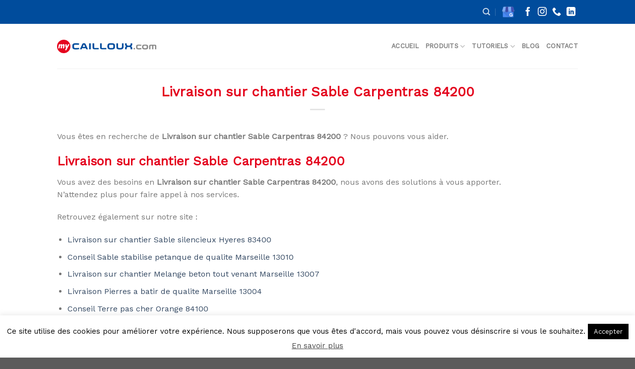

--- FILE ---
content_type: text/html; charset=utf-8
request_url: https://www.google.com/recaptcha/api2/anchor?ar=1&k=6Ldc3qkcAAAAALkBXCElwBjRD-7_LdKldK1JvBN9&co=aHR0cHM6Ly93d3cubXljYWlsbG91eC1zdWQuY29tOjQ0Mw..&hl=en&v=PoyoqOPhxBO7pBk68S4YbpHZ&size=invisible&anchor-ms=20000&execute-ms=30000&cb=3apr2k4cg7ee
body_size: 48802
content:
<!DOCTYPE HTML><html dir="ltr" lang="en"><head><meta http-equiv="Content-Type" content="text/html; charset=UTF-8">
<meta http-equiv="X-UA-Compatible" content="IE=edge">
<title>reCAPTCHA</title>
<style type="text/css">
/* cyrillic-ext */
@font-face {
  font-family: 'Roboto';
  font-style: normal;
  font-weight: 400;
  font-stretch: 100%;
  src: url(//fonts.gstatic.com/s/roboto/v48/KFO7CnqEu92Fr1ME7kSn66aGLdTylUAMa3GUBHMdazTgWw.woff2) format('woff2');
  unicode-range: U+0460-052F, U+1C80-1C8A, U+20B4, U+2DE0-2DFF, U+A640-A69F, U+FE2E-FE2F;
}
/* cyrillic */
@font-face {
  font-family: 'Roboto';
  font-style: normal;
  font-weight: 400;
  font-stretch: 100%;
  src: url(//fonts.gstatic.com/s/roboto/v48/KFO7CnqEu92Fr1ME7kSn66aGLdTylUAMa3iUBHMdazTgWw.woff2) format('woff2');
  unicode-range: U+0301, U+0400-045F, U+0490-0491, U+04B0-04B1, U+2116;
}
/* greek-ext */
@font-face {
  font-family: 'Roboto';
  font-style: normal;
  font-weight: 400;
  font-stretch: 100%;
  src: url(//fonts.gstatic.com/s/roboto/v48/KFO7CnqEu92Fr1ME7kSn66aGLdTylUAMa3CUBHMdazTgWw.woff2) format('woff2');
  unicode-range: U+1F00-1FFF;
}
/* greek */
@font-face {
  font-family: 'Roboto';
  font-style: normal;
  font-weight: 400;
  font-stretch: 100%;
  src: url(//fonts.gstatic.com/s/roboto/v48/KFO7CnqEu92Fr1ME7kSn66aGLdTylUAMa3-UBHMdazTgWw.woff2) format('woff2');
  unicode-range: U+0370-0377, U+037A-037F, U+0384-038A, U+038C, U+038E-03A1, U+03A3-03FF;
}
/* math */
@font-face {
  font-family: 'Roboto';
  font-style: normal;
  font-weight: 400;
  font-stretch: 100%;
  src: url(//fonts.gstatic.com/s/roboto/v48/KFO7CnqEu92Fr1ME7kSn66aGLdTylUAMawCUBHMdazTgWw.woff2) format('woff2');
  unicode-range: U+0302-0303, U+0305, U+0307-0308, U+0310, U+0312, U+0315, U+031A, U+0326-0327, U+032C, U+032F-0330, U+0332-0333, U+0338, U+033A, U+0346, U+034D, U+0391-03A1, U+03A3-03A9, U+03B1-03C9, U+03D1, U+03D5-03D6, U+03F0-03F1, U+03F4-03F5, U+2016-2017, U+2034-2038, U+203C, U+2040, U+2043, U+2047, U+2050, U+2057, U+205F, U+2070-2071, U+2074-208E, U+2090-209C, U+20D0-20DC, U+20E1, U+20E5-20EF, U+2100-2112, U+2114-2115, U+2117-2121, U+2123-214F, U+2190, U+2192, U+2194-21AE, U+21B0-21E5, U+21F1-21F2, U+21F4-2211, U+2213-2214, U+2216-22FF, U+2308-230B, U+2310, U+2319, U+231C-2321, U+2336-237A, U+237C, U+2395, U+239B-23B7, U+23D0, U+23DC-23E1, U+2474-2475, U+25AF, U+25B3, U+25B7, U+25BD, U+25C1, U+25CA, U+25CC, U+25FB, U+266D-266F, U+27C0-27FF, U+2900-2AFF, U+2B0E-2B11, U+2B30-2B4C, U+2BFE, U+3030, U+FF5B, U+FF5D, U+1D400-1D7FF, U+1EE00-1EEFF;
}
/* symbols */
@font-face {
  font-family: 'Roboto';
  font-style: normal;
  font-weight: 400;
  font-stretch: 100%;
  src: url(//fonts.gstatic.com/s/roboto/v48/KFO7CnqEu92Fr1ME7kSn66aGLdTylUAMaxKUBHMdazTgWw.woff2) format('woff2');
  unicode-range: U+0001-000C, U+000E-001F, U+007F-009F, U+20DD-20E0, U+20E2-20E4, U+2150-218F, U+2190, U+2192, U+2194-2199, U+21AF, U+21E6-21F0, U+21F3, U+2218-2219, U+2299, U+22C4-22C6, U+2300-243F, U+2440-244A, U+2460-24FF, U+25A0-27BF, U+2800-28FF, U+2921-2922, U+2981, U+29BF, U+29EB, U+2B00-2BFF, U+4DC0-4DFF, U+FFF9-FFFB, U+10140-1018E, U+10190-1019C, U+101A0, U+101D0-101FD, U+102E0-102FB, U+10E60-10E7E, U+1D2C0-1D2D3, U+1D2E0-1D37F, U+1F000-1F0FF, U+1F100-1F1AD, U+1F1E6-1F1FF, U+1F30D-1F30F, U+1F315, U+1F31C, U+1F31E, U+1F320-1F32C, U+1F336, U+1F378, U+1F37D, U+1F382, U+1F393-1F39F, U+1F3A7-1F3A8, U+1F3AC-1F3AF, U+1F3C2, U+1F3C4-1F3C6, U+1F3CA-1F3CE, U+1F3D4-1F3E0, U+1F3ED, U+1F3F1-1F3F3, U+1F3F5-1F3F7, U+1F408, U+1F415, U+1F41F, U+1F426, U+1F43F, U+1F441-1F442, U+1F444, U+1F446-1F449, U+1F44C-1F44E, U+1F453, U+1F46A, U+1F47D, U+1F4A3, U+1F4B0, U+1F4B3, U+1F4B9, U+1F4BB, U+1F4BF, U+1F4C8-1F4CB, U+1F4D6, U+1F4DA, U+1F4DF, U+1F4E3-1F4E6, U+1F4EA-1F4ED, U+1F4F7, U+1F4F9-1F4FB, U+1F4FD-1F4FE, U+1F503, U+1F507-1F50B, U+1F50D, U+1F512-1F513, U+1F53E-1F54A, U+1F54F-1F5FA, U+1F610, U+1F650-1F67F, U+1F687, U+1F68D, U+1F691, U+1F694, U+1F698, U+1F6AD, U+1F6B2, U+1F6B9-1F6BA, U+1F6BC, U+1F6C6-1F6CF, U+1F6D3-1F6D7, U+1F6E0-1F6EA, U+1F6F0-1F6F3, U+1F6F7-1F6FC, U+1F700-1F7FF, U+1F800-1F80B, U+1F810-1F847, U+1F850-1F859, U+1F860-1F887, U+1F890-1F8AD, U+1F8B0-1F8BB, U+1F8C0-1F8C1, U+1F900-1F90B, U+1F93B, U+1F946, U+1F984, U+1F996, U+1F9E9, U+1FA00-1FA6F, U+1FA70-1FA7C, U+1FA80-1FA89, U+1FA8F-1FAC6, U+1FACE-1FADC, U+1FADF-1FAE9, U+1FAF0-1FAF8, U+1FB00-1FBFF;
}
/* vietnamese */
@font-face {
  font-family: 'Roboto';
  font-style: normal;
  font-weight: 400;
  font-stretch: 100%;
  src: url(//fonts.gstatic.com/s/roboto/v48/KFO7CnqEu92Fr1ME7kSn66aGLdTylUAMa3OUBHMdazTgWw.woff2) format('woff2');
  unicode-range: U+0102-0103, U+0110-0111, U+0128-0129, U+0168-0169, U+01A0-01A1, U+01AF-01B0, U+0300-0301, U+0303-0304, U+0308-0309, U+0323, U+0329, U+1EA0-1EF9, U+20AB;
}
/* latin-ext */
@font-face {
  font-family: 'Roboto';
  font-style: normal;
  font-weight: 400;
  font-stretch: 100%;
  src: url(//fonts.gstatic.com/s/roboto/v48/KFO7CnqEu92Fr1ME7kSn66aGLdTylUAMa3KUBHMdazTgWw.woff2) format('woff2');
  unicode-range: U+0100-02BA, U+02BD-02C5, U+02C7-02CC, U+02CE-02D7, U+02DD-02FF, U+0304, U+0308, U+0329, U+1D00-1DBF, U+1E00-1E9F, U+1EF2-1EFF, U+2020, U+20A0-20AB, U+20AD-20C0, U+2113, U+2C60-2C7F, U+A720-A7FF;
}
/* latin */
@font-face {
  font-family: 'Roboto';
  font-style: normal;
  font-weight: 400;
  font-stretch: 100%;
  src: url(//fonts.gstatic.com/s/roboto/v48/KFO7CnqEu92Fr1ME7kSn66aGLdTylUAMa3yUBHMdazQ.woff2) format('woff2');
  unicode-range: U+0000-00FF, U+0131, U+0152-0153, U+02BB-02BC, U+02C6, U+02DA, U+02DC, U+0304, U+0308, U+0329, U+2000-206F, U+20AC, U+2122, U+2191, U+2193, U+2212, U+2215, U+FEFF, U+FFFD;
}
/* cyrillic-ext */
@font-face {
  font-family: 'Roboto';
  font-style: normal;
  font-weight: 500;
  font-stretch: 100%;
  src: url(//fonts.gstatic.com/s/roboto/v48/KFO7CnqEu92Fr1ME7kSn66aGLdTylUAMa3GUBHMdazTgWw.woff2) format('woff2');
  unicode-range: U+0460-052F, U+1C80-1C8A, U+20B4, U+2DE0-2DFF, U+A640-A69F, U+FE2E-FE2F;
}
/* cyrillic */
@font-face {
  font-family: 'Roboto';
  font-style: normal;
  font-weight: 500;
  font-stretch: 100%;
  src: url(//fonts.gstatic.com/s/roboto/v48/KFO7CnqEu92Fr1ME7kSn66aGLdTylUAMa3iUBHMdazTgWw.woff2) format('woff2');
  unicode-range: U+0301, U+0400-045F, U+0490-0491, U+04B0-04B1, U+2116;
}
/* greek-ext */
@font-face {
  font-family: 'Roboto';
  font-style: normal;
  font-weight: 500;
  font-stretch: 100%;
  src: url(//fonts.gstatic.com/s/roboto/v48/KFO7CnqEu92Fr1ME7kSn66aGLdTylUAMa3CUBHMdazTgWw.woff2) format('woff2');
  unicode-range: U+1F00-1FFF;
}
/* greek */
@font-face {
  font-family: 'Roboto';
  font-style: normal;
  font-weight: 500;
  font-stretch: 100%;
  src: url(//fonts.gstatic.com/s/roboto/v48/KFO7CnqEu92Fr1ME7kSn66aGLdTylUAMa3-UBHMdazTgWw.woff2) format('woff2');
  unicode-range: U+0370-0377, U+037A-037F, U+0384-038A, U+038C, U+038E-03A1, U+03A3-03FF;
}
/* math */
@font-face {
  font-family: 'Roboto';
  font-style: normal;
  font-weight: 500;
  font-stretch: 100%;
  src: url(//fonts.gstatic.com/s/roboto/v48/KFO7CnqEu92Fr1ME7kSn66aGLdTylUAMawCUBHMdazTgWw.woff2) format('woff2');
  unicode-range: U+0302-0303, U+0305, U+0307-0308, U+0310, U+0312, U+0315, U+031A, U+0326-0327, U+032C, U+032F-0330, U+0332-0333, U+0338, U+033A, U+0346, U+034D, U+0391-03A1, U+03A3-03A9, U+03B1-03C9, U+03D1, U+03D5-03D6, U+03F0-03F1, U+03F4-03F5, U+2016-2017, U+2034-2038, U+203C, U+2040, U+2043, U+2047, U+2050, U+2057, U+205F, U+2070-2071, U+2074-208E, U+2090-209C, U+20D0-20DC, U+20E1, U+20E5-20EF, U+2100-2112, U+2114-2115, U+2117-2121, U+2123-214F, U+2190, U+2192, U+2194-21AE, U+21B0-21E5, U+21F1-21F2, U+21F4-2211, U+2213-2214, U+2216-22FF, U+2308-230B, U+2310, U+2319, U+231C-2321, U+2336-237A, U+237C, U+2395, U+239B-23B7, U+23D0, U+23DC-23E1, U+2474-2475, U+25AF, U+25B3, U+25B7, U+25BD, U+25C1, U+25CA, U+25CC, U+25FB, U+266D-266F, U+27C0-27FF, U+2900-2AFF, U+2B0E-2B11, U+2B30-2B4C, U+2BFE, U+3030, U+FF5B, U+FF5D, U+1D400-1D7FF, U+1EE00-1EEFF;
}
/* symbols */
@font-face {
  font-family: 'Roboto';
  font-style: normal;
  font-weight: 500;
  font-stretch: 100%;
  src: url(//fonts.gstatic.com/s/roboto/v48/KFO7CnqEu92Fr1ME7kSn66aGLdTylUAMaxKUBHMdazTgWw.woff2) format('woff2');
  unicode-range: U+0001-000C, U+000E-001F, U+007F-009F, U+20DD-20E0, U+20E2-20E4, U+2150-218F, U+2190, U+2192, U+2194-2199, U+21AF, U+21E6-21F0, U+21F3, U+2218-2219, U+2299, U+22C4-22C6, U+2300-243F, U+2440-244A, U+2460-24FF, U+25A0-27BF, U+2800-28FF, U+2921-2922, U+2981, U+29BF, U+29EB, U+2B00-2BFF, U+4DC0-4DFF, U+FFF9-FFFB, U+10140-1018E, U+10190-1019C, U+101A0, U+101D0-101FD, U+102E0-102FB, U+10E60-10E7E, U+1D2C0-1D2D3, U+1D2E0-1D37F, U+1F000-1F0FF, U+1F100-1F1AD, U+1F1E6-1F1FF, U+1F30D-1F30F, U+1F315, U+1F31C, U+1F31E, U+1F320-1F32C, U+1F336, U+1F378, U+1F37D, U+1F382, U+1F393-1F39F, U+1F3A7-1F3A8, U+1F3AC-1F3AF, U+1F3C2, U+1F3C4-1F3C6, U+1F3CA-1F3CE, U+1F3D4-1F3E0, U+1F3ED, U+1F3F1-1F3F3, U+1F3F5-1F3F7, U+1F408, U+1F415, U+1F41F, U+1F426, U+1F43F, U+1F441-1F442, U+1F444, U+1F446-1F449, U+1F44C-1F44E, U+1F453, U+1F46A, U+1F47D, U+1F4A3, U+1F4B0, U+1F4B3, U+1F4B9, U+1F4BB, U+1F4BF, U+1F4C8-1F4CB, U+1F4D6, U+1F4DA, U+1F4DF, U+1F4E3-1F4E6, U+1F4EA-1F4ED, U+1F4F7, U+1F4F9-1F4FB, U+1F4FD-1F4FE, U+1F503, U+1F507-1F50B, U+1F50D, U+1F512-1F513, U+1F53E-1F54A, U+1F54F-1F5FA, U+1F610, U+1F650-1F67F, U+1F687, U+1F68D, U+1F691, U+1F694, U+1F698, U+1F6AD, U+1F6B2, U+1F6B9-1F6BA, U+1F6BC, U+1F6C6-1F6CF, U+1F6D3-1F6D7, U+1F6E0-1F6EA, U+1F6F0-1F6F3, U+1F6F7-1F6FC, U+1F700-1F7FF, U+1F800-1F80B, U+1F810-1F847, U+1F850-1F859, U+1F860-1F887, U+1F890-1F8AD, U+1F8B0-1F8BB, U+1F8C0-1F8C1, U+1F900-1F90B, U+1F93B, U+1F946, U+1F984, U+1F996, U+1F9E9, U+1FA00-1FA6F, U+1FA70-1FA7C, U+1FA80-1FA89, U+1FA8F-1FAC6, U+1FACE-1FADC, U+1FADF-1FAE9, U+1FAF0-1FAF8, U+1FB00-1FBFF;
}
/* vietnamese */
@font-face {
  font-family: 'Roboto';
  font-style: normal;
  font-weight: 500;
  font-stretch: 100%;
  src: url(//fonts.gstatic.com/s/roboto/v48/KFO7CnqEu92Fr1ME7kSn66aGLdTylUAMa3OUBHMdazTgWw.woff2) format('woff2');
  unicode-range: U+0102-0103, U+0110-0111, U+0128-0129, U+0168-0169, U+01A0-01A1, U+01AF-01B0, U+0300-0301, U+0303-0304, U+0308-0309, U+0323, U+0329, U+1EA0-1EF9, U+20AB;
}
/* latin-ext */
@font-face {
  font-family: 'Roboto';
  font-style: normal;
  font-weight: 500;
  font-stretch: 100%;
  src: url(//fonts.gstatic.com/s/roboto/v48/KFO7CnqEu92Fr1ME7kSn66aGLdTylUAMa3KUBHMdazTgWw.woff2) format('woff2');
  unicode-range: U+0100-02BA, U+02BD-02C5, U+02C7-02CC, U+02CE-02D7, U+02DD-02FF, U+0304, U+0308, U+0329, U+1D00-1DBF, U+1E00-1E9F, U+1EF2-1EFF, U+2020, U+20A0-20AB, U+20AD-20C0, U+2113, U+2C60-2C7F, U+A720-A7FF;
}
/* latin */
@font-face {
  font-family: 'Roboto';
  font-style: normal;
  font-weight: 500;
  font-stretch: 100%;
  src: url(//fonts.gstatic.com/s/roboto/v48/KFO7CnqEu92Fr1ME7kSn66aGLdTylUAMa3yUBHMdazQ.woff2) format('woff2');
  unicode-range: U+0000-00FF, U+0131, U+0152-0153, U+02BB-02BC, U+02C6, U+02DA, U+02DC, U+0304, U+0308, U+0329, U+2000-206F, U+20AC, U+2122, U+2191, U+2193, U+2212, U+2215, U+FEFF, U+FFFD;
}
/* cyrillic-ext */
@font-face {
  font-family: 'Roboto';
  font-style: normal;
  font-weight: 900;
  font-stretch: 100%;
  src: url(//fonts.gstatic.com/s/roboto/v48/KFO7CnqEu92Fr1ME7kSn66aGLdTylUAMa3GUBHMdazTgWw.woff2) format('woff2');
  unicode-range: U+0460-052F, U+1C80-1C8A, U+20B4, U+2DE0-2DFF, U+A640-A69F, U+FE2E-FE2F;
}
/* cyrillic */
@font-face {
  font-family: 'Roboto';
  font-style: normal;
  font-weight: 900;
  font-stretch: 100%;
  src: url(//fonts.gstatic.com/s/roboto/v48/KFO7CnqEu92Fr1ME7kSn66aGLdTylUAMa3iUBHMdazTgWw.woff2) format('woff2');
  unicode-range: U+0301, U+0400-045F, U+0490-0491, U+04B0-04B1, U+2116;
}
/* greek-ext */
@font-face {
  font-family: 'Roboto';
  font-style: normal;
  font-weight: 900;
  font-stretch: 100%;
  src: url(//fonts.gstatic.com/s/roboto/v48/KFO7CnqEu92Fr1ME7kSn66aGLdTylUAMa3CUBHMdazTgWw.woff2) format('woff2');
  unicode-range: U+1F00-1FFF;
}
/* greek */
@font-face {
  font-family: 'Roboto';
  font-style: normal;
  font-weight: 900;
  font-stretch: 100%;
  src: url(//fonts.gstatic.com/s/roboto/v48/KFO7CnqEu92Fr1ME7kSn66aGLdTylUAMa3-UBHMdazTgWw.woff2) format('woff2');
  unicode-range: U+0370-0377, U+037A-037F, U+0384-038A, U+038C, U+038E-03A1, U+03A3-03FF;
}
/* math */
@font-face {
  font-family: 'Roboto';
  font-style: normal;
  font-weight: 900;
  font-stretch: 100%;
  src: url(//fonts.gstatic.com/s/roboto/v48/KFO7CnqEu92Fr1ME7kSn66aGLdTylUAMawCUBHMdazTgWw.woff2) format('woff2');
  unicode-range: U+0302-0303, U+0305, U+0307-0308, U+0310, U+0312, U+0315, U+031A, U+0326-0327, U+032C, U+032F-0330, U+0332-0333, U+0338, U+033A, U+0346, U+034D, U+0391-03A1, U+03A3-03A9, U+03B1-03C9, U+03D1, U+03D5-03D6, U+03F0-03F1, U+03F4-03F5, U+2016-2017, U+2034-2038, U+203C, U+2040, U+2043, U+2047, U+2050, U+2057, U+205F, U+2070-2071, U+2074-208E, U+2090-209C, U+20D0-20DC, U+20E1, U+20E5-20EF, U+2100-2112, U+2114-2115, U+2117-2121, U+2123-214F, U+2190, U+2192, U+2194-21AE, U+21B0-21E5, U+21F1-21F2, U+21F4-2211, U+2213-2214, U+2216-22FF, U+2308-230B, U+2310, U+2319, U+231C-2321, U+2336-237A, U+237C, U+2395, U+239B-23B7, U+23D0, U+23DC-23E1, U+2474-2475, U+25AF, U+25B3, U+25B7, U+25BD, U+25C1, U+25CA, U+25CC, U+25FB, U+266D-266F, U+27C0-27FF, U+2900-2AFF, U+2B0E-2B11, U+2B30-2B4C, U+2BFE, U+3030, U+FF5B, U+FF5D, U+1D400-1D7FF, U+1EE00-1EEFF;
}
/* symbols */
@font-face {
  font-family: 'Roboto';
  font-style: normal;
  font-weight: 900;
  font-stretch: 100%;
  src: url(//fonts.gstatic.com/s/roboto/v48/KFO7CnqEu92Fr1ME7kSn66aGLdTylUAMaxKUBHMdazTgWw.woff2) format('woff2');
  unicode-range: U+0001-000C, U+000E-001F, U+007F-009F, U+20DD-20E0, U+20E2-20E4, U+2150-218F, U+2190, U+2192, U+2194-2199, U+21AF, U+21E6-21F0, U+21F3, U+2218-2219, U+2299, U+22C4-22C6, U+2300-243F, U+2440-244A, U+2460-24FF, U+25A0-27BF, U+2800-28FF, U+2921-2922, U+2981, U+29BF, U+29EB, U+2B00-2BFF, U+4DC0-4DFF, U+FFF9-FFFB, U+10140-1018E, U+10190-1019C, U+101A0, U+101D0-101FD, U+102E0-102FB, U+10E60-10E7E, U+1D2C0-1D2D3, U+1D2E0-1D37F, U+1F000-1F0FF, U+1F100-1F1AD, U+1F1E6-1F1FF, U+1F30D-1F30F, U+1F315, U+1F31C, U+1F31E, U+1F320-1F32C, U+1F336, U+1F378, U+1F37D, U+1F382, U+1F393-1F39F, U+1F3A7-1F3A8, U+1F3AC-1F3AF, U+1F3C2, U+1F3C4-1F3C6, U+1F3CA-1F3CE, U+1F3D4-1F3E0, U+1F3ED, U+1F3F1-1F3F3, U+1F3F5-1F3F7, U+1F408, U+1F415, U+1F41F, U+1F426, U+1F43F, U+1F441-1F442, U+1F444, U+1F446-1F449, U+1F44C-1F44E, U+1F453, U+1F46A, U+1F47D, U+1F4A3, U+1F4B0, U+1F4B3, U+1F4B9, U+1F4BB, U+1F4BF, U+1F4C8-1F4CB, U+1F4D6, U+1F4DA, U+1F4DF, U+1F4E3-1F4E6, U+1F4EA-1F4ED, U+1F4F7, U+1F4F9-1F4FB, U+1F4FD-1F4FE, U+1F503, U+1F507-1F50B, U+1F50D, U+1F512-1F513, U+1F53E-1F54A, U+1F54F-1F5FA, U+1F610, U+1F650-1F67F, U+1F687, U+1F68D, U+1F691, U+1F694, U+1F698, U+1F6AD, U+1F6B2, U+1F6B9-1F6BA, U+1F6BC, U+1F6C6-1F6CF, U+1F6D3-1F6D7, U+1F6E0-1F6EA, U+1F6F0-1F6F3, U+1F6F7-1F6FC, U+1F700-1F7FF, U+1F800-1F80B, U+1F810-1F847, U+1F850-1F859, U+1F860-1F887, U+1F890-1F8AD, U+1F8B0-1F8BB, U+1F8C0-1F8C1, U+1F900-1F90B, U+1F93B, U+1F946, U+1F984, U+1F996, U+1F9E9, U+1FA00-1FA6F, U+1FA70-1FA7C, U+1FA80-1FA89, U+1FA8F-1FAC6, U+1FACE-1FADC, U+1FADF-1FAE9, U+1FAF0-1FAF8, U+1FB00-1FBFF;
}
/* vietnamese */
@font-face {
  font-family: 'Roboto';
  font-style: normal;
  font-weight: 900;
  font-stretch: 100%;
  src: url(//fonts.gstatic.com/s/roboto/v48/KFO7CnqEu92Fr1ME7kSn66aGLdTylUAMa3OUBHMdazTgWw.woff2) format('woff2');
  unicode-range: U+0102-0103, U+0110-0111, U+0128-0129, U+0168-0169, U+01A0-01A1, U+01AF-01B0, U+0300-0301, U+0303-0304, U+0308-0309, U+0323, U+0329, U+1EA0-1EF9, U+20AB;
}
/* latin-ext */
@font-face {
  font-family: 'Roboto';
  font-style: normal;
  font-weight: 900;
  font-stretch: 100%;
  src: url(//fonts.gstatic.com/s/roboto/v48/KFO7CnqEu92Fr1ME7kSn66aGLdTylUAMa3KUBHMdazTgWw.woff2) format('woff2');
  unicode-range: U+0100-02BA, U+02BD-02C5, U+02C7-02CC, U+02CE-02D7, U+02DD-02FF, U+0304, U+0308, U+0329, U+1D00-1DBF, U+1E00-1E9F, U+1EF2-1EFF, U+2020, U+20A0-20AB, U+20AD-20C0, U+2113, U+2C60-2C7F, U+A720-A7FF;
}
/* latin */
@font-face {
  font-family: 'Roboto';
  font-style: normal;
  font-weight: 900;
  font-stretch: 100%;
  src: url(//fonts.gstatic.com/s/roboto/v48/KFO7CnqEu92Fr1ME7kSn66aGLdTylUAMa3yUBHMdazQ.woff2) format('woff2');
  unicode-range: U+0000-00FF, U+0131, U+0152-0153, U+02BB-02BC, U+02C6, U+02DA, U+02DC, U+0304, U+0308, U+0329, U+2000-206F, U+20AC, U+2122, U+2191, U+2193, U+2212, U+2215, U+FEFF, U+FFFD;
}

</style>
<link rel="stylesheet" type="text/css" href="https://www.gstatic.com/recaptcha/releases/PoyoqOPhxBO7pBk68S4YbpHZ/styles__ltr.css">
<script nonce="TJ5PqOw-6_oJSiyHO3MJYg" type="text/javascript">window['__recaptcha_api'] = 'https://www.google.com/recaptcha/api2/';</script>
<script type="text/javascript" src="https://www.gstatic.com/recaptcha/releases/PoyoqOPhxBO7pBk68S4YbpHZ/recaptcha__en.js" nonce="TJ5PqOw-6_oJSiyHO3MJYg">
      
    </script></head>
<body><div id="rc-anchor-alert" class="rc-anchor-alert"></div>
<input type="hidden" id="recaptcha-token" value="[base64]">
<script type="text/javascript" nonce="TJ5PqOw-6_oJSiyHO3MJYg">
      recaptcha.anchor.Main.init("[\x22ainput\x22,[\x22bgdata\x22,\x22\x22,\[base64]/[base64]/MjU1Ong/[base64]/[base64]/[base64]/[base64]/[base64]/[base64]/[base64]/[base64]/[base64]/[base64]/[base64]/[base64]/[base64]/[base64]/[base64]\\u003d\x22,\[base64]\\u003d\x22,\[base64]/DpTDDgjDDkcOOwq3ChMKDw7ATbcO9w756DB/[base64]/DlHZHw7FCwrc7wrRtwod2wq9eE0PCskzChMKNw73CkcKdw4w5w5RRwqxuwojCpcOJOwgNw6UPwrgLwqbCqwjDqMOlScKVM1LCp0hxf8OnSE5UbcKHwprDtDzCphQCw4d7wrfDg8KNwpM2TsKUw5lqw79VOQQEw7dDPHITw5zDtgHDpcO+CsOXJMOFH2MWdRBlwq/CqsOzwrRuXcOkwqI0w7MJw7HCqMOjCCdJPkDCn8Oiw6XCkUzDpsOAUMK9N8OUQRLClMKff8OXPsKvWQrDuAQ7eVbCvsOaO8Kdw5fDgsK2CsOiw5QAw5MmwqTDgw1/fw/DgVXCqjJtKMOkecKFa8OOP8K9LsK+wrsRw6zDiybCo8OQXsOFwoLCs23CgcOFw7gQcmg0w5k/[base64]/CjWxyw4DCoXnDh1PCgMOhBMOTb0QlKX7Dn8Ksw4U/CyrCrsOlwqPDvMK1w5ovDcKPwoNGfcKgKsOSUsOkw77Du8K8B2rCvh9CDVgRwpk/[base64]/DvcOpwqjCrQHDmMONw5dQw7zDmnDCqQl3BMOlwo/CiQBfFHbCqmoBLsKDFsK6K8KxP2/DlxB9woTCpcOSOm/[base64]/[base64]/Di2EFwrsVw5HCkDHCnxrCqRrDpcOYVcKvw5tVw5UUw60YIsOvwpLCu1Aif8OcaVTDgkvDkMOfRx7Dtht8ekZLacOXIBknwrErwrLDilVJw6nDkcK9w4LCogc4CMOiwrDCjsOIwpF3wroYAkpuaizCgBbDojPDj23CtcKGPcKHwo3DrwLCm2BHw7UeG8KWFV/Cr8Kew57CucKXCMK3SgVswp0gwowow416wp4NbcKBER8TbTFdSMO6F0TCpsKOw6xNwpXDnyJCw64CwokDwrlQflFtEWkMBcOvVBzCuFrDhcOOd2VZwpXDu8ODw4kjwo7DmmcVbyITw5nCvcKxOMOYHMKow4ZpaU/CjC7CtEJfwolZHMKiw7vDtsKyC8K3aGvDocOoa8OzPcKnI0fCmcOhw4bCjCLDjydMwqQQVMKZwq4Qw4vCk8OBKjLCqsOIwqQnLjJUw4s6Ti5iw6hNUMO0wrHDtsOjY2MVGizDlcKow7/[base64]/Dh8OAaMKIw58dwpPDgjIUwrtFwqnCsiI5w4TDr1vDnMO5wovDjsOoAsKPVFxww5HCpRAwFMKqwrshwpx+wp9xHxMDUcKUwrx1OShuw7Z+w5XDiF4/ZcKsVUsXa1DCoADDux9Ew6RdwpfDhsKxBMOCQCptL8O5YcOSwrxcw6lEODbDohxXAsKxTkjChxHDu8OHwqstCMKVacOGwqNuwplpw6TDjAdBwpIFwpduQcOKFV4jw6LDicKdaDzCl8OgwpBQwohNwp49TV/Dr17DiF/Dqj0AAwRXTsKQbsK0w5kKITXDmsK1w6LChMKeFhDDoD3Ch8OiOMONOCbCq8KJw68rw58ewoXDmWAJwpDCnh/CmMOxwrN8Igkkw5kvwrjDvsOUfSPDthbCtMKpMMORUHZMwqrDvjHCpCsPQMOiw5FRXcOifVN7wogdfsOqWcKDe8OcOxIwwocMwrfDu8KlwpjDj8Olw7NfwoHDsMOPW8OZRMKUI1XDo0/Dtk/CrFkiwozDgMOww45bwrbCq8KPIcOAwrBow4LCnMKjw6/DsMKCwprCoHrCrDPDk1t3McOYJsKAcU93wqBIw4JPwrjDvsOWLj7DrX9MP8KjMR/DgTMeJMOhw5rCs8KjwqDDiMKCLEPDvMKkw64/[base64]/ClsO/wqPCvhsqw7hXAsKdwqlbRMKocGcGw5N7woTCiMOGwoNmwp8ww4UofXXCp8K0w47CnMOuwrMqJsOhw7DDjXEmw4nDt8OowrbChl0VD8K/wo8NFhphCsOaw4fDrcKLwrBiRy1sw6lFw6bCng3CrRd6c8OLw4zCvi7CvsKJe8O4RcOcwoFAwpZGHhcsw7XCrFjDo8OyHsOWw7F+w7tVPcOdwr1ywpjDiyUYGgcXSEJww4pZUsKMw5Bnw5nDm8Orw6gmw5vDvmLCtcKmwpzDhxTCjjZ5w58sNj/DiUhdw6PCrFfDmRrCj8OBwpnDisKkAMKDwqkRwpgwf2R0W1BHw6JEw6/[base64]/[base64]/[base64]/Cv8Kdw4AywoZ6w54EGMKIw6t3w4FfBxjDgzLCg8KOw7cJwp42w4/Co8KjOsOBcxfDuMKNJsOeflfCnMO3UyzDlksDUAHDgVzDvlcjacOjO8KAwoTDvcK8bsKUwqUyw4oaCE0Jwo8zw7zDqcOpWsKrw6giwo4dGcKBwp/Cn8K/w6oHE8KzwrlgwrHCpx/[base64]/wpFjcsO9aTwuwonDskzDjMKWQ8Ovw5Y5VcO2Q8Kjw5Riw6pqwqvDn8OIajjDjmXCtDwVw7fCkhHDocOXU8Oqwo0CVMKoDwJdw7AzJ8KeBhhFcxhtwpzCicKMw4zDsVJxUcKwwpJtBhfCrzQNB8OYdMKjw4xYwplgwrJZwqzDj8OIAsOZU8KXwrbDiX/DhXQCwrXDu8K2LcOCFcORdMOkScO6G8KfXMKHPC9cUsOWChxNPlwpwrNOL8Oew4vCm8OqwofCgmTDhzDDvMOLc8KAJ1dqwogkN2lvHcKmwrkNAMOIw5DDrsOqElF8U8Kywr/DpFd+woXCmFjCui8gw45ELCt0w6HDnXBNUDPCtT5Pw67CqibCryYMw75CCcOIw5vDhyzDj8OUw6QwwrfCtm5owpF1fMO3YcOWY8K6R2/DqglBTXYLGcOSPCBpw4XCvGHCh8Omw7rCv8OETh8WwohkwqUIIyA6w6zDmGrCs8KnKw/[base64]/Cv8KxYcKdMx7DjG0Kw6rDusK6wqnDtcK7w6BnP8OGw4wAYcK1FkI8wr7DoTQdXVk9ZijDhU3Dpz9kYhrDqsOBw6VQXMKeCjFhw4dIZsOAwqglw4LClihAcMOWwpdgD8KWwqoeTWR6w4INwrsawqzDjMO4w4/DiEFPw4YFw4DDpBNoEMKRwpgsRcKfeBXCmhrDkxkzYsOeHlnCvVVCJcKbHMObw43CpRLDjH0nwp9Xwqd7w7EwwoPDrcOqw7rDu8OmSTHDog0Zd01XODwGwqFBwptzwphWw494CwHCvEDChMKqwoUtw4J/w4nChRoew4jDtyDDhMKXwpvChn/DjyjCg8OLNSBnBsOpw4gowp3DpsOlwrsww6Vzw6lyG8O2wp/[base64]/w74mwpXDs8O8CTXDqxDDh8KrNXcJw7LCqcKrw4/CjcOOwrDCtDsawrvChBfChcOrBTx3XDgQwpzCrcKxw7vCuMKdw5UGKy1mBx4jw4DCt2XDhQnClsOmw6PCgsO2SHbDm0vDgsOEw5nClsK4wp4/ChLCiBQwET/Cq8OuG2bCngrChsOcwrPCp2g+eTBJw67Dtl7Dhi9Od3tyw5zCtDV7UTJLIMKASsOjDAPClMKqQMOnw4kJS3NFwpLCo8OIfcKNBDkBEMOkw4TCqDvCtXkQwr7DocO2wobCgcOkw4DCksKswqAlw5TCtMKaJ8O/[base64]/[base64]/CjSUzQ8KTw6RNwpnDvcKiw7TDih4DLijDtMKuwoEKw5fCpxc4YMOGCsKmw4t9w61bPDTDr8OMwrTDizxaw4PCtl01wq/Dp1YjwoDDqWtWw5tLDzXDt2bDh8KAwqrCoMKVwrBbw7vCgsKeFXHDucKKeMKfwqd/wpcJw6LCkRcmwqQHwofDjT8Rw7fDlMOZwox9aBjCqWABw4DCoUfDs17Dr8OhNMKULcO6wr/CrMOZwoLCkMKYf8K2wp/[base64]/[base64]/[base64]/[base64]/[base64]/CphLDlcOZainDncKRHsOsdRDDijcqwr04DcK4w6bCpsOBw7lLwrl2wqFKWBLDpDvCvzciwpLDiMOld8K/LUUhw40rwpPCtcOswrXCm8Knw6PChcKzwo9vw4EyKwMSwpQpRMOyw47DiS5mDRMPbcOhwrbDm8O4aULDuGPDuwx8OsKIw6zDnMK1wqjCoEdrwr/CosOYXcOVwoY1EgPCvcOIdlYzw5PDsg3DlWEKwpV1WkFLGjrDvUnCmsO/H1TDqMOKwpRKZsKbwqjDk8OGwoHCmcKRwozDlmTCnUXCpMOteg/DtsOccD3CocOcwqzCp1jDi8KpOiHCksK3bcKFwqzCrBPDkhp7w7kHKlnCncOZMMKRdsOyAcOeU8KgwqMhWEPCrxvDgsKGOcOOw4bDjAHDjXp9w7jCg8KPw4XCjMKHBnfDmMOmw5JPXTnDn8Otemw2WS/Dh8KRTUtOaMKIBcKxVcKDw67Ci8OzbMOjU8OMwplgfV7CpMK/wrvCjsOBw40owqDCrXNkPMOeMxbCncOzdwx2wp9BwpkGH8Kdw5Ukw6JIwoHDhBvDj8K4X8KswoVuwpJ5wqHChA80wqLDgHrChcONw6JDcWJbwqXDlDNgwqwrQMK4w7rDq0pZw6LCmsKKHsO3WiXDpCfDtGJ1wqUvwqgzFsKGA0xkw7/CpMOZwqnDvsOdwqHDmMOZM8KDVsOdwqDCm8K/[base64]/CnsOyaMOZwo/DuMK/IsO6LVt1IMKQKBXDr0/[base64]/DjkjCqDA1fMOJAxnDgsOxw5kywo7DnmkBC1UcFcOHwpMKZMOyw7AEXkbCusK2dU/Di8OGw45Iw5bDnsKzw5R5TxMCwrHClA5Zw6xIVzg3w5rCp8KOw4LDqsOxwqkwwp/Cqjs/wqXCn8K4P8OHw51qTsOrAS/[base64]/woJSw6DCqGVRw7vDkMOkHHwiwqHCpiDDmzHCg8OVwo3Cikwww7h3wpbCgMKGJcK1ZcO7YH1JBzkCVMK4wqwZw5IrOkBwbMKRLzssch3DhwN7CsK0EEh9WsKsJCjDg3zDnFYDw6RZw4vCk8OPw79qwr/DjRlJMw07w4zCocOsw7bDux/DiX/Cj8Kzwq1ow4zCoi5zwrjCigPDu8KKw5zDs3Jfwqo3w6wkw5XDvkHCqUrDiULCt8K6MwzCtMKSwpvDqAYiwooWfMKZwrh1fMKVeMOOw4vCpsOAEzHDtsKzw5Ngw6BAw6HDkRx7TiTCq8O+wq/DhSQvTcKWw5HCssKYZinDn8Oow6RmSMOZw7EyGcKUw78PPsKVdxPCq8KyP8OPYFfDvVVhwqQoc1jCm8Kew5PCl8OdwrzDkMOGRWQKwpvDvMKXwp8UR3jCnMOCZ0nDjcOIERPDqsOUw78besOyYcKSwpwXRnHDqsKFw67Dvx7CnMKcw47DuCrDtMKNwoECXUN0BX0rwq/DscOmOBDDugRACMOKw4E5w6VPw7wCHm3CpsKKLmTCssOSNcOHwrTCrmtuw5/CsmBmwoVvwp3DowrDhcKIwqUACMKWwq3DmMO7w7jDq8KUwqpeNxvDkS50fsOrwrrCk8K4w67DhMKmw6XClsK9D8O3XQ/CnMOnwrhZKQhuAMOtOHHClsKywqfCqcOQIMKewpvDjmHDjsKrwrHDuHpiwoDCpMK6JsO2EMOCXHZeFcKuSxM1KjrCkUVrw4h4GR5yIcOIw4HDmzfCuwfCi8OrBsKVYMOSwr/[base64]/[base64]/[base64]/Cp2HCiMK+wqzDgmLDkGnCrMKuTn53NcKQwrMTKknCp8KGw64lPFDDqsKtLMKkUQ4sPMKaXgUzP8KNasK6OXxMfcKRwr/DgcKPP8O7czRUwqXDhD5WwofCj3PDlsOGw5UXD1zCg8KNasKpL8OnNMK8Pix0w7M4w73CtT3DtcOzEHTCj8Owwo/Dn8KDHcKgEG45FMKDw7PDpi0VeGNcwqrDncOiHMOqPER6GMOpwqfDncKNw7Fjw6rDr8KdDxTDhH5UVgEaI8Opw4ZxwozDoGHDtsKqA8OGcsODQU91wpZ9KgAzWyJmwr8pwqHDi8KGKMOZwpPDoEvDlcOECMOywogFw4sIwpMubkUtfz/DhWpOQsKmw6xhUjLCl8O2ZBwbw4AgH8KTMMObaC8sw5s+NsOUwpLClsKBKjTCjMOdVFM8w4oPQiNYRcKWwq3CpRYnMcOTw67CksKwwo3DgybDj8OOw6TDjMOjXcOtwpDDscOALMKPwrTDtcOmw4E5WMOIwogPwp/DkhdGwqwKw54cwpVgHAXCqyVXw584VsOtUMO3c8OSw6BIA8KiZcO2w4/DksOIGMKIw4nDrU0VLxbDtW7DgSfDlMKAwoBawqR1wr8KO8KMwoF6w7B2FU3Cq8O/wovCh8Okwr/[base64]/BcKcbHTCqcKHwpcBTg/DuQXCrxwOwpnDlsKNJ8OBw4dow4bCm8KpG3wYGMOPwrXCu8Kkb8KLXzbDjBRiRMKow7rCuhJrw7EqwrcgWBPDg8OEBRjDrEMhUsOSw5siVUnCt3TDp8K6w5jDuxjCscK1w6RbwqHDiA5OBnIMGlRrw78yw6rCgC3Cmy/Dn3VMw5FKKWoBGxnDnMO6KsKuw7sLClsKZxDDvcKRQ1t+YU8tZMOIesKOIDxeBFHChsOCDsKBKlhTWiZuXhQ6wrvDuzFfPcOswrbCqzXDnThkwphawrYEPRQxw7bCowHCiAvDucO+w7Z6w5lLXsOVw5p2wozCp8KeEm/[base64]/w7rCkj5QwqfDvsKYwpMww7DCsMOmw7TCt8KbCsKcbGh7YsKowopSX27ClMO/wo3Cl2HDm8ORw6jCiMKpTkJ8TwrCqRjCq8KAEQTClD/CjSrDnMOIw6hyw51rwqPCuMKzwoLCncKBJT/DlMKSw5gEIF0Tw5gVfsKjasOXHMKCw5Fjwo/Dn8Kew7dxZsO5woXCsz54w4nDksORX8Opw7Q0bMOmYsKTGMOUaMO9w5jCp27CucO/LcOdQEbCvAnDiQsYwqVBwp3DqVTCvy3CusKNfsKuXA3DlsKkPMKcDsKPaSTCosOgwprDv3hJH8OREMKjw6bDvGzDl8OZwr3ChcKaAsKPwo7CuMOww4HDvA1MMMKhcMKiKhgTTsOMGiTDjxLDhcKfOMKxd8K3w6nCv8KROybCusKzwrHCmR13w6/ClWA3TMO4bw9Fwp7DlgfCosKqw5HChcK5w4oYJMKYwrXCv8KOTsOVwq44wp3CmMK1woDCk8KaJhonwpxfc2vCv3/CgG/CgBTCr0bDqcO8bw0Hw5rCmnLCnH4tcADCt8OFSMO6w7rCq8OkNsOTw6nCuMOow7hWL2goZFoCZg8pw5LDmMOmwqzCtkh9WCg3wo3CnShATsO8cFRGG8KnP19scwzDm8K7wqQ2M3LDo2nDtCDCocKLUMKww7g/JsKfw4jDq2DCiwDDpSPDucOOC2kmw5lNwpzCuFbDu2Ufw5Ftcncre8Kac8OPw5LCoMK4TVfDrsOrdsOdwoNQaMKSw7o1wqbDiBkHdcKKQBdma8OawpFowojCrHrCiXAFdEnCjsOkw4Amwp/Cp0rCjcKcwrpNwr9vIyrCjgdjwpXCosKtQcKtw75FwpNXZsOfSHM3w7TClxDDpMOaw4o2dHMrexrCiXTDqXArw6/[base64]/ConXDhRwBwo8gw5USTsOmwpsTWgF+wqHClgnDksOSacKeFnbDvcKDw7HCoGshwqEnP8OZw7czw4B5AMK1fMOWwr5TZEs4IcOCw5l/EsKHwp7CqcKBF8OiGcKTwoTCnEB3GggRwp9Ua1nDhAbDv2NOwrDDiUJMJsOgw5/DicOSwqp4w5XCp1xfD8KWbMKuwrgOw5DDj8OGw6TCk8O8w6fDscKTVmvCii5TTcK7N3ZUYcOWOsKawoDDqsK1dAPCrkDCgF/CnDRhwrNlw6kbPcO4wr7Dh2ApHk84w5ArPH5OwpDCnUlZw5sPw6BdwrpeAsOGYFIxwrjDqEXCmMO5wrfCpcOQwrRMJHXCkUc/w5/CmsO7wpdwwp8AwpPCoVPDhEnCmMObVcK7wq0UUwIyX8OFfsKORCJ2cFFzVcOuKMOLfMOTwoJYKkFSwpTCssOpc8KSHMKmwrbCu8K/w5jCvE/DjjInf8O/UsKPG8OjLsO3GcKdwpsewoRVwp/DhMOTOhRIc8O6w5zCsl/DtUJ8OMKzLwkNFFXDjmEELXnDvwjDmcOkw5HCoV1kwoTChUJXTEphV8OzwowFw7Zaw6cBOmfCtno2wpNBOX7Cpg3ClibDq8OjwofCki9qXMO/woDDjMO0LmINa3BEwqceYcOUwqzCgGV8wqRnYz8Lwr94w4fCjXsgYi9aw7REcsO+KsKOwobDn8K1wqB0w73CtCXDlcOYwos4D8KxwpR0w4caFn9Rw7Mif8KvXDzDrMOnIsO6Q8KzBcO4M8OqVDrCpMOsMsO6w6QgITMtwojDnG/Dpy3DjcOsKTjDqF8lw7xDPsKYwrgNw59+ecKBN8OtJzg5DlAxw4oCwpnDtEHDsQBEw4/CncKWZgUJC8KhwrLCrHMaw6AhZMO6w7fCkMK4wozCkWPDkFhBXho7QcOPX8KkTsKSKsK7w7Bpw5Vvw5QwacOfw61ZCcOEVlEPbsORwq5pwqvCvgw+SH9Iw48xwqjCpCgLwqbDscOcQBscGMOtL37CgCnChcOUfMOpKxbDimzCi8K2XMK/wo9BwoDCrcKEchPCqcOoQD1NwqtxHR3DjQ/Chy3DmgbDrExRw4U3w6F1w4thw4kJw53DqcO+F8KBS8OMwqnCuMOlwoZfRsONHCzCsMKfw5nCv8Kjw5gKN0TDnWvDr8O+aSsrwp/[base64]/CkRQsK1DDnsOfw47DnMKww4TDklDDusK7KmbDgsO7w5bDrsK8w59iE3cmw6BjLcKDw45Gw4MvdMOFJjDCvMKawovDpMKUwpDCjQwhw5hmBsK5w5bDrRDDusOsMsO6w5gdw5whw5xtw5ZfS3DDnUkYw58ubsOJwp5tPcK+e8OCMD9Nwo/[base64]/wpFVw6PDohocD2rDisOQYMOqw5J7w7HCnBfCsn01w5RUw7zCjhPDgxJJI8O6P0rDi8K2IzPDpBoaD8KDwo/DocOnXsKkFG5gwqR5fsK5w6jCt8KFw5TCp8KTczA+wpzCggxsIcONw4/DnCUICQnDpMKKwptQw6fClV47HsK8w6HCoT/DqRBFwrjDvcK8w4fCmcOGwrhQV8O7JXsUXsKYUwliaRtbw5bCtj5FwosUwrVnw7PCnFtOwprCuQMGwrFZwrpSdg/[base64]/[base64]/CiMK8w7HCkXjDmWNXCMOTwqcRAmzDlsOMw7nCrcOaw7HCpQjCn8KCw4HCuFTCuMKww6PDp8Okw4gqFAEWOMOFwqUbwqNQN8O1PyVre8KxHDPDvcK5LsKUw6rCjyTCqAJ/R3ghwqPDuwc6dnHCgsKnNhbDsMOCw5h0NWrChTjDisKlw6cZw7jDsMObYB7DoMOnw7cXeMKPwpPDrsKfFiIjElbDrWgQwr5/DcKcOMOEwo4ywqgow4LCu8KWJMOuw51Iw5TDicOZwpMhw57CnlTDtMOSEFhzwq/CiXw+K8K7QsOMwoHCs8Oqw7rDtDbCp8KfWWg3w4TDuAjCmW3DqW3Cq8KhwoYjwpnCm8O2wqtEZzVUKcOzVRcswo3CrVF4agBff8ONWMO8wrfDnSl3wrHDkQ4gw4LDuMOMw4F1wpTCqU7DgS7Dq8KwccOSdsOJw6wEw6FzwrfCg8KkY3ROKh/[base64]/ClV/CvcO9bMO+dMK9VVrDosKgwpXClMOZSMO2w7jDuMOnc8OJHcK4IcOWw651c8OtIMOJw6/[base64]/[base64]/DrMKNw7bDhz8eTAHDkAUbfXPCt8O2w4AfZsK3DWQ0wrRqWlZ/wpzDp8OUw6LCuiFQwoNvfDYZwoJaw7fCiCFwwrNKOcKGwq7CicOJwqQXw4hJIsOrwq7DoMK9FcOXwp/DsV3DuQ3CjcOmwrfDmgkeGiJlw5DDtgvDocOXDQzCiARWw6XDmSjCnjYaw6hcwpnDkMOcwqJ1wrTCgiTDkMOdwpsWOQgBwrcBDsK7w6LChiHDrhHCkwLCmsO8w71dwq/Do8KhwpbCkSAwb8ODwrXCkcKJwrAWBn7DgsOXw6MJb8Kqw4jClsODw5jCsMO1w47Di0/[base64]/[base64]/Dqh3Ctk3ChhTDsMOaw51sE8Kpw5JvZ8KQBsOmBcOcw4TDoMKtwpx0wqxswoXDtnNpwpc6w4XCkAVGVMOVOsO3w53Dm8OpWDwdw7TCmhBiJAt7NXLDk8KLWsO5QCYzcsORcMK5w7DDo8Orw4DDv8KLRmjDmMO5U8KxwrvDh8OwexrCqGQhwovDu8K3S3fChMOEwp3Chy/CkcOQK8OFbcOGMsKRw6vCh8K5FMOswrYiw7VkK8O9wrkZwrYLQlBDwpBEw6bDhMO7wrZzwpzCjcOPw7tcw5nDhWTDj8OVwrDDiGYTQMKvw7jDiG13w4JlVsOOw7gRNsKDDS0pw401Z8O7Nj0ew5wxw4dywqF9ND9TMEXDp8OfcgrCjDUOw7jDiMODw7/Dph3Dl03CpcKRw7sIw7vCkkNKCsOqw6EDw4XDiDfDlD3ClcOJw67DnUjCnMO7wpDCvkrDjcK+woDCjMKswoTDqQwOY8KJw5w6w4TDp8KeXmDDt8KQb1TDsEXDszIsw6XDlgXCr3bDucOBTVjCiMK6woJiI8KZBjwQPxXCrws2wrh/[base64]/QSRdw7zCrMOESWZiGVZOS3NRw5jCpFMWHiUYbHvDmCzDuFLCsVE/wonDv3Eow7vClXXCgcO6wqcDXQFgQcKYHhrDscKywoZub1PChitzw57Cm8O+XcOZZ3LDvA05w5EjwqV9BsOiI8OSw4XCksOAwqdkAwpKchrDoh7DuynDhcOHw4A7ZMKmwojDl1lqOz/DkBDDnMKEw53Dozw/[base64]/DpAQQw7jDjcOCw4DCkCs8O8KNwoEWwoI3CMKcfSzCksKoOcK5KQHCmsKlwpogwrcoG8KGwrPCrxQDw5vDj8O0cy/DrR1gw6xmw4zCo8O5w4g1w5nClmRUwpgKw7kZMS/CkMKzVsOOYcKtHcK9UcKOI21aYixmbUzDucO6w4jCjSBfwrJtw5bDoMOHYsOiwrnCkxhCwo9QbFXDvw/[base64]/[base64]/[base64]/CqloaLn/[base64]/CrGoSFMOidlrDtQHDo8KKwpfCg8KCd2wfwp/DscKgwok6w6Euw7zDtRjCosK7w5Vkw4V7w7RkwoVSIcK7DlPDnMOXwoTDg8OsPMKuw6/Dp2gscsOXc3PDhCFmWcObOcOnw6NSVXNPwqsowqTCjsOCYlLDqcKRacOjX8Kbw5rCtXF3XcK2w6l0CFjDtyDCgC3CrsKowqtbWVDCmsOkwprDiDB3ZMO0w5PDmMK4bE3Di8KSwrh/N3wlw7oXw6jDj8ODMsOKwo/CgMKpw4RFw61gwqYCw6jCn8KoR8OKTF/CmcKKaEgvGS/CvWJHaT/CpsKuGcO2wrwhw7pZw7Bxw6jChcKTwq5kw5LCusKGwpZnw6PDksOmwoQ/GMOLKsOvV8OqD2RQMgDChMODBsK4wo3DgsKyw6rCoksowojDpG4Aa3rCu3XCh2DCgMO4B03Dl8KwShc9w7bCuMKUwrVXSsKUw7Ymw4wowoAyBz9vbMKowoVMwozCn1bDpsKUG1DCmQLDncKRwrwVYAxEEhzDucOdDcKkJ8KSRsOHw4A/wp7CscOoMMObw4N1TcOcR1XDiA8awpHCq8OGw7YRw7rDsMK7wrUrY8KYa8K+McK6JcOUJnPDmDhpw65AwoHDiz95wqzCs8K/w7zDsRsWDMOnw5gBEXYow5U6wrlXJMK0bsKIw4jDkyo5XcOBNmDCjTk0w6NuWWTCusKuw68QwqrCuMOKNGQHwrVALkZuwpNQY8OYwrtLXMOswqfCk1hAwr/[base64]/Ch8OKwq8rYVU2CsKROCTCjR/Ch1McwpLDlMOhwozDvBvCpRdcIkdsTMKMwpMBJMOHwqd1woRLO8KrwpDDhsK1w7oew5LCkyZ0ElHCicOlw5t5fcKDw6XCnsKjw7/CgRgbwpFnWAkdQ2giw4V6wptHw5hcfMKFK8O+w4TDhWFDY8OnwprDk8K9EgJIw6XCm07Dr1bDiT7DpMKZIDhdZMOmRMOrw6V4w7/ChVXCq8Osw67DlsO/w74AYUBfccOESB/[base64]/DhlIjwpgYI8KbUUfDunXCjsKOw4/DksKdKMKqwpEvw6LCn8K/wo8lMsO2w6PDm8KnJcKeJi3DvsO1XCPDmVNJCcKhwqHChsOqbcKHNMKCwrzCgx7DiTXDpgbCoTbCnsOaNCsPw4V3w6DDo8K6B1TDm3jCtwcgwrrChMK6KcOEwq0GwqMgw5DCn8OiCsO1Jh/Dj8KSw4jDoVvCrGvDhMKpw7VMHcOdD3EbS8K4F8KjCcK5HXI6O8KQwrR3InTCtMOaHsOgw45YwroeZChkw79lw4nDjcK2QcOWwq08w7nCoMKCwoPDkhsBXMO0w7TDpwrDg8Kaw7szwrUuwo3DjMO5wq/DjzJUwrNRwpMIwpnCuVjDnCFhbGQGDsKVwohUZMOGw4jCj3jDhcKVwq9CasK2Ci/Ck8KkWA8EQBxzwoR7wp4cSGbDusOkXGPDr8KmAHA+w5dPMcOOwqDCpg7ChVnCuRvDtMK/wqnCqcO2bcK7T2XDum1Cw4NoXMO+w6EUw5UNBsOhPh3DqcKZOMKJw6fDv8KncEIUKsKawq7ChEtewojChWPCuMOwGsOyEBXDiR/DoH/CqMOEBCHDmCAewpBlLEpNLsKAw6ZlX8Krw77CvGvCunPDtsKtw6XDuS1qw7jDoBtZMMOcwrzCtxbCgyZTw6/[base64]/Dh1cqXMOpwpzDjMOUw5ZXYcKRMsOTwq7DqcOjcDNbwrXCsWbDsMOFLsOGwonCpxjCmy1tQcONVyJNE8O+w75Fw5QfwonCr8OKDCp1w4rCnTTDgMKTYyFUw5fCmxDCqMODwpHDm1zDlhgYAG3DlS0VDMKLw7zDkA/Dn8K5PCLCgkBVA3oDZcKsHT7CisOVw4g1w5t9w60PHMKswpjDt8O2wq/Dul3Cjlo/[base64]/[base64]/w7UMPcOMKB7DiSbDksKRaGQbV3jCiAYSw7oYdA0Qw40GwoNnKRXDkMK/wo3ChisUasKUMsKxY8OHbm0uOsK8NsK9wp4jw4/Crz5CBxHDkxo3KMKAAUB/[base64]/[base64]/DlcOzwq3DgcKBwoLCrcOZDhx4ZSAGwqgzJ8OlM8KLAQtDfTBew4DCn8Oywod8wr7DmhohwrxBwobCkCzDkQ9Mw4vDqV7CjsKufBVFcTDCo8K3VMOfwpY6MsKGwrbCvXPCvcK4HsOPOAPDkQUqwp7Co2XCvSA3R8K8woTDnw7DocOTCcKAXHIpQ8OGw5soIgLCnT/CiVJcPsOmNcOMwpPDrAjDsMOYTh/[base64]/CliXCkUUIAH3DvsKpIA9cwojCuAfDlsOSwpIPfRnDvsOeCjnCr8KqEFobU8KGLMKhw6ZIGGLDkMOdwq3DoijCmMKvecKBacKvZsOTfTY6LcKHwrbDuWMpwoEOXX3Dmy/DnD7CjsOlCQs8w4LDvcODwrPCgsO5wro7woIUw4YDw7xewqAFwrfDgMKHw7MgwrZ9b03Ct8K1wqYFwodkwqZdGcOjSMKkwqLCmcKSw48CC3/DlMOcw6fDukHChMKPw4zCoMOpwr9/Y8OKFMO3McODfcK9wpweb8OJfjxdw57Cmh0Yw69/w5DDlzHDncONXcO0GBTDqcKEwobDsgldwq0YNQE8w6kYRMKmBcOAw4FIGAF9w51/ORjCgXxAbMKdczMxNMKRw6zCsSJlR8K/fMKrZ8OIDgXDkHvDmMOiwoLCq8KowoHDmsOiRcKnwo8HUsKFw6ghw73CrxoTwpZGw7HDjArDjhUwB8OmIcOmdy1MwqMfaMKtMsO8Sy8oOGDDh17DkUrCu0zDn8K9bMKLwpXDoFEhwpQBYsOVFBHCuMKTw6kFeghNwqMewptJZsOew5YdMGrCigo8wrsywpkqWjwsw6/[base64]/[base64]/A8OKNcOPHsOSKF8Hdw3CmlzCq8K7Hjxiw6kowp3DqRJiKSLCuxt6VsO4LsOlw7vDj8OjwrXCsC/CoXXDsFFcw4vChnDCr8K2wqHDgx/CscKdwqBDw59Xw5AEwrsOJHjDrj/DvVEFw7PCvX50IcOKwoQEwrNaVcKNw7rCjMKVKMKrwo7CpU7CvjDDgRvDusK8dgsGwogsZXgdw6PDj3AhRR7Cv8OVTMOVER/CpcOCeMOzScOkE1XDpRvCm8OzenY3Y8ORTcKYwrnDt3jDvlQGw7DDqMKBYcOjw73CmETCk8Orw4jDs8OPLMOAw7bCohJEwrdfB8KlwpTCmiJcPnjDiiMQw5TCosK2IcOYw7jDmcONHsO+w4BhDcOkbcK/[base64]/CqhDDp2jDkBDCjAHDocOqcBI6wpbDvCVhwqLCjcOaVWjDtcOjVcOswodlScOow4lwJUPDt3TCjiHDukRmw65kwqYKAsKfw50wwrhnACMJw4PCjD/DrGERw5M9YRbCvMKOU3IGwq8qaMOXTsK8woDDtsKKWWZjwoA/wqglCsOBwpIzO8KPw7l6QsK0wr5ZSsOZwoQWJcKtBsOYGcO7T8OSc8KxCQPCvMK+w4dywrvDthPChX/[base64]/[base64]/Dtgl3wqt1f8OTbMO2wrjCg8K1w6TCv3kMwoRTwqnCrMOMwoHCt0LDn8O7KcO1wqPCpHNfJE46KTTCjsK3wq03w50ewokVNMKfCMKqwpfDuinChBwNw4NUG1LDnsKKwq1ZKEpvJcKywrIOPcO7dlB/w5BMwo11CTDDmcOUwprCrcK5awZRwqbDrcKbwqjDoRDDuDPDr1fCkcKXw4lWw4w5w6HCuzDCqyhHwpMWaGrDvMOpIDjDlMKrMVnCn8OxUsKCdU/[base64]/w7BWTyDDjcK5wpPCh8OdewbCvFx2wqjCuiw7w6XCl0rCoUV3eEU5eMObPEVCfVfDv07CvsO5wqLCrcOjBUXCmXbDpQsRUC/CisONw7dZw7NuwotswqNkfUXCgSfDssKDacOTCsOuNjIEw4TCkEkUwp7Cj3jCmcKef8Oif1rCrMKAw6/CjcKEw74wwpLCqcOQwpnDq1BDwrorBGjDlsOKw5HCocK/KBIgB3w+wok5PcK+wp1pfMOxw7DDo8KhwrTDoMKnwoZrw4rCvMKjw5dFwo1PwobCtA4TZ8O7bVJPwp/DrsORw61gw4dewqTDkjQNZcKBPMObL2wRFH1aYGkzfzPCsAXDn1vCvMKGwpNxwpjDmsORZW5ZUQhewotdKcOgw6nDhMO4wqFRU8KPw7Z/PMKUwpcid8O8PWzCg8KrcRvDqsO2NWEBFsOYw5ppdwI1JH/CkcOxGkUEaB7Ck0g6w7PClxdZwoPDnRLDpwB5w4bCqsOVQBnCv8OIOMKYw4hQXcO7wrVSw5tcwrvCrMOYwoQORFrDhMOMJF0fw43CnhluN8OnDBzCkU84P0rDssKvNlzCg8Orwp10wqPDv8OfIcOZWH7DrsOCHC9oYwBCA8OObCAPw6hhWMOOw5DDlQtpEV/DriXCpBxVd8KIw7cPfUZJMhfCtcKSwq8ILsO3JMOjfQMXw61KwpjDhBXCisK9w4zChsOHw5rDnhZFwpjCr2sWwpjDssKPYMK0w5HCocK+UVPDsMOcX8OqGcKlw58iF8OSeR3DnMKoBGHDisOAwofChcOeO8K/wovDkVbCtcKYc8OnwrZwGwXDqsOQa8Oawql/[base64]/w4rCl8OFw5AXe8KoWEjCvCTCsAjDtcKewoDCkXbCuMOyfjtpJRvClhnDt8OfM8KTUHvCmMKeC30rRMKNXlTDt8K/NMKf\x22],null,[\x22conf\x22,null,\x226Ldc3qkcAAAAALkBXCElwBjRD-7_LdKldK1JvBN9\x22,0,null,null,null,1,[21,125,63,73,95,87,41,43,42,83,102,105,109,121],[1017145,478],0,null,null,null,null,0,null,0,null,700,1,null,0,\[base64]/76lBhnEnQkZnOKMAhmv8xEZ\x22,0,0,null,null,1,null,0,0,null,null,null,0],\x22https://www.mycailloux-sud.com:443\x22,null,[3,1,1],null,null,null,1,3600,[\x22https://www.google.com/intl/en/policies/privacy/\x22,\x22https://www.google.com/intl/en/policies/terms/\x22],\x22UGZGu2FkB2CKtJWY6piNHEGQ6y9x7ckcKDLoENJu25A\\u003d\x22,1,0,null,1,1769012567470,0,0,[190,249,43,239,87],null,[145,242,155,119,120],\x22RC-K8dEKlspB11VVw\x22,null,null,null,null,null,\x220dAFcWeA4TgTPoNIMFK0X7hq_Nuc2pYmIOkJw9-dgZEopnEVW-5jmD0id69GDJLv1we7C3HU_9XF3SyoBJj0D_iIN9-NIJn5Vunw\x22,1769095367088]");
    </script></body></html>